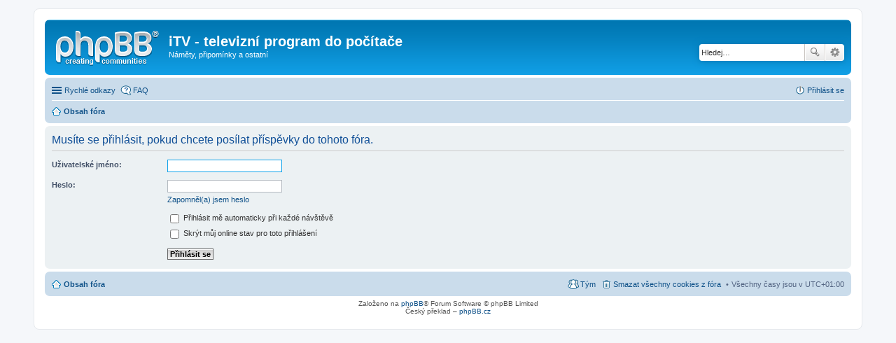

--- FILE ---
content_type: text/html; charset=UTF-8
request_url: http://itv.kuma.cz/phpbb2/posting.php?mode=post&f=7&sid=3a9ada60cb5064bb8628be5fe6bef772
body_size: 3059
content:
<!DOCTYPE html>
<html dir="ltr" lang="cs-cz">
<head>
<meta charset="utf-8" />
<meta http-equiv="X-UA-Compatible" content="IE=edge">
<meta name="viewport" content="width=device-width, initial-scale=1" />

<title>iTV - televizní program do počítače - Přihlásit se</title>

	<link rel="alternate" type="application/atom+xml" title="Atom - iTV - televizní program do počítače" href="http://itv.kuma.cz/subdom/itv/phpbb2/feed.php">			<link rel="alternate" type="application/atom+xml" title="Atom - nová témata" href="http://itv.kuma.cz/subdom/itv/phpbb2/feed.php?mode=topics">				

<!--
	phpBB style name: prosilver
	Based on style:   prosilver (this is the default phpBB3 style)
	Original author:  Tom Beddard ( http://www.subBlue.com/ )
	Modified by:
-->

<link href="./styles/prosilver/theme/stylesheet.css?assets_version=21" rel="stylesheet">
<link href="./styles/prosilver/theme/cs/stylesheet.css?assets_version=21" rel="stylesheet">
<link href="./styles/prosilver/theme/responsive.css?assets_version=21" rel="stylesheet" media="all and (max-width: 700px)">



<!--[if lte IE 9]>
	<link href="./styles/prosilver/theme/tweaks.css?assets_version=21" rel="stylesheet">
<![endif]-->





</head>
<body id="phpbb" class="nojs notouch section-posting ltr ">


<div id="wrap">
	<a id="top" class="anchor" accesskey="t"></a>
	<div id="page-header">
		<div class="headerbar" role="banner">
					<div class="inner">

			<div id="site-description">
				<a id="logo" class="logo" href="./index.php?sid=e9a3e8316c9dc2a195161ea18bae988c" title="Obsah fóra"><span class="imageset site_logo"></span></a>
				<h1>iTV - televizní program do počítače</h1>
				<p>Náměty, připomínky a ostatní</p>
				<p class="skiplink"><a href="#start_here">Přejít na obsah</a></p>
			</div>

									<div id="search-box" class="search-box search-header" role="search">
				<form action="./search.php?sid=e9a3e8316c9dc2a195161ea18bae988c" method="get" id="search">
				<fieldset>
					<input name="keywords" id="keywords" type="search" maxlength="128" title="Hledat klíčová slova" class="inputbox search tiny" size="20" value="" placeholder="Hledej…" />
					<button class="button icon-button search-icon" type="submit" title="Hledat">Hledat</button>
					<a href="./search.php?sid=e9a3e8316c9dc2a195161ea18bae988c" class="button icon-button search-adv-icon" title="Pokročilé hledání">Pokročilé hledání</a>
					<input type="hidden" name="sid" value="e9a3e8316c9dc2a195161ea18bae988c" />

				</fieldset>
				</form>
			</div>
			
			</div>
					</div>
				<div class="navbar" role="navigation">
	<div class="inner">

	<ul id="nav-main" class="linklist bulletin" role="menubar">

		<li id="quick-links" class="small-icon responsive-menu dropdown-container" data-skip-responsive="true">
			<a href="#" class="responsive-menu-link dropdown-trigger">Rychlé odkazy</a>
			<div class="dropdown hidden">
				<div class="pointer"><div class="pointer-inner"></div></div>
				<ul class="dropdown-contents" role="menu">
					
											<li class="separator"></li>
																								<li class="small-icon icon-search-unanswered"><a href="./search.php?search_id=unanswered&amp;sid=e9a3e8316c9dc2a195161ea18bae988c" role="menuitem">Témata bez odpovědí</a></li>
						<li class="small-icon icon-search-active"><a href="./search.php?search_id=active_topics&amp;sid=e9a3e8316c9dc2a195161ea18bae988c" role="menuitem">Aktivní témata</a></li>
						<li class="separator"></li>
						<li class="small-icon icon-search"><a href="./search.php?sid=e9a3e8316c9dc2a195161ea18bae988c" role="menuitem">Hledat</a></li>
					
											<li class="separator"></li>
												<li class="small-icon icon-team"><a href="./memberlist.php?mode=team&amp;sid=e9a3e8316c9dc2a195161ea18bae988c" role="menuitem">Tým</a></li>										<li class="separator"></li>

									</ul>
			</div>
		</li>

				<li class="small-icon icon-faq" data-skip-responsive="true"><a href="./faq.php?sid=e9a3e8316c9dc2a195161ea18bae988c" rel="help" title="Často kladené otázky" role="menuitem">FAQ</a></li>
						
			<li class="small-icon icon-logout rightside"  data-skip-responsive="true"><a href="./ucp.php?mode=login&amp;sid=e9a3e8316c9dc2a195161ea18bae988c" title="Přihlásit se" accesskey="x" role="menuitem">Přihlásit se</a></li>
						</ul>

	<ul id="nav-breadcrumbs" class="linklist navlinks" role="menubar">
						<li class="small-icon icon-home breadcrumbs">
									<span class="crumb" itemtype="http://data-vocabulary.org/Breadcrumb" itemscope=""><a href="./index.php?sid=e9a3e8316c9dc2a195161ea18bae988c" accesskey="h" data-navbar-reference="index" itemprop="url"><span itemprop="title">Obsah fóra</span></a></span>
								</li>
		
					<li class="rightside responsive-search" style="display: none;"><a href="./search.php?sid=e9a3e8316c9dc2a195161ea18bae988c" title="Zobrazit možnosti rozšířeného hledání" role="menuitem">Hledat</a></li>
			</ul>

	</div>
</div>
	</div>

	
	<a id="start_here" class="anchor"></a>
	<div id="page-body" role="main">
		
		
<form action="./ucp.php?mode=login&amp;sid=e9a3e8316c9dc2a195161ea18bae988c" method="post" id="login" data-focus="username">
<div class="panel">
	<div class="inner">

	<div class="content">
		<h2 class="login-title">Musíte se přihlásit, pokud chcete posílat příspěvky do tohoto fóra.</h2>

		<fieldset class="fields1">
				<dl>
			<dt><label for="username">Uživatelské jméno:</label></dt>
			<dd><input type="text" tabindex="1" name="username" id="username" size="25" value="" class="inputbox autowidth" /></dd>
		</dl>
		<dl>
			<dt><label for="password">Heslo:</label></dt>
			<dd><input type="password" tabindex="2" id="password" name="password" size="25" class="inputbox autowidth" autocomplete="off" /></dd>
							<dd><a href="./ucp.php?mode=sendpassword&amp;sid=e9a3e8316c9dc2a195161ea18bae988c">Zapomněl(a) jsem heslo</a></dd>									</dl>
						<dl>
			<dd><label for="autologin"><input type="checkbox" name="autologin" id="autologin" tabindex="4" /> Přihlásit mě automaticky při každé návštěvě</label></dd>			<dd><label for="viewonline"><input type="checkbox" name="viewonline" id="viewonline" tabindex="5" /> Skrýt můj online stav pro toto přihlášení</label></dd>
		</dl>
		
		<input type="hidden" name="redirect" value="./posting.php?f=7&amp;mode=post&amp;sid=e9a3e8316c9dc2a195161ea18bae988c" />

		<dl>
			<dt>&nbsp;</dt>
			<dd><input type="hidden" name="sid" value="e9a3e8316c9dc2a195161ea18bae988c" />
<input type="submit" name="login" tabindex="6" value="Přihlásit se" class="button1" /></dd>
		</dl>
		</fieldset>
	</div>

		</div>
</div>



</form>

			</div>


<div id="page-footer" role="contentinfo">
	<div class="navbar" role="navigation">
	<div class="inner">

	<ul id="nav-footer" class="linklist bulletin" role="menubar">
		<li class="small-icon icon-home breadcrumbs">
									<span class="crumb"><a href="./index.php?sid=e9a3e8316c9dc2a195161ea18bae988c" data-navbar-reference="index">Obsah fóra</a></span>
					</li>
		
				<li class="rightside">Všechny časy jsou v <abbr title="UTC+1">UTC+01:00</abbr></li>
							<li class="small-icon icon-delete-cookies rightside"><a href="./ucp.php?mode=delete_cookies&amp;sid=e9a3e8316c9dc2a195161ea18bae988c" data-ajax="true" data-refresh="true" role="menuitem">Smazat všechny cookies z fóra</a></li>
									<li class="small-icon icon-team rightside" data-last-responsive="true"><a href="./memberlist.php?mode=team&amp;sid=e9a3e8316c9dc2a195161ea18bae988c" role="menuitem">Tým</a></li>					</ul>

	</div>
</div>

	<div class="copyright">
				Založeno na <a href="https://www.phpbb.com/">phpBB</a>&reg; Forum Software &copy; phpBB Limited
		<br />Český překlad – <a href="http://www.phpbb.cz/">phpBB.cz</a>							</div>

	<div id="darkenwrapper" data-ajax-error-title="Chyba AJAXu" data-ajax-error-text="Během zpracování vašeho požadavku došlo k chybě." data-ajax-error-text-abort="Uživatel přerušil požadavek." data-ajax-error-text-timeout="Vypršel časový limit pro váš požadavek. Zopakujte, prosím, vaši akci." data-ajax-error-text-parsererror="Během odesílání požadavku došlo k neznámé chybě a server vrátil neplatnou odpověď.">
		<div id="darken">&nbsp;</div>
	</div>

	<div id="phpbb_alert" class="phpbb_alert" data-l-err="Chyba" data-l-timeout-processing-req="Vypršel časový limit žádosti.">
		<a href="#" class="alert_close"></a>
		<h3 class="alert_title">&nbsp;</h3><p class="alert_text"></p>
	</div>
	<div id="phpbb_confirm" class="phpbb_alert">
		<a href="#" class="alert_close"></a>
		<div class="alert_text"></div>
	</div>
</div>

</div>

<div>
	<a id="bottom" class="anchor" accesskey="z"></a>
	<img src="./cron.php?cron_type=cron.task.core.tidy_warnings&amp;sid=e9a3e8316c9dc2a195161ea18bae988c" width="1" height="1" alt="cron" /></div>

<script type="text/javascript" src="./assets/javascript/jquery.min.js?assets_version=21"></script>
<script type="text/javascript" src="./assets/javascript/core.js?assets_version=21"></script>


<script type="text/javascript" src="./styles/prosilver/template/forum_fn.js?assets_version=21"></script>

<script type="text/javascript" src="./styles/prosilver/template/ajax.js?assets_version=21"></script>




</body>
</html>
